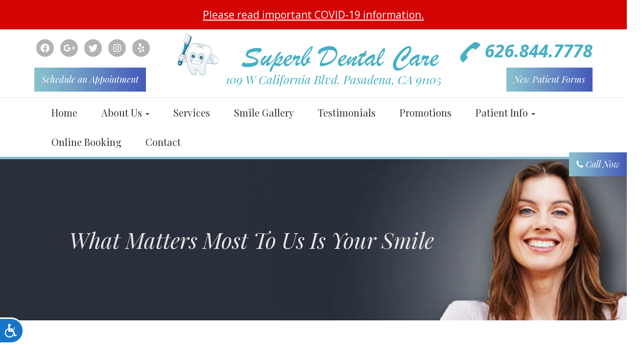

--- FILE ---
content_type: text/html; charset=UTF-8
request_url: https://mysuperbdentalcare.com/faq/
body_size: 12829
content:
<!DOCTYPE html>
<html lang="en-US">
    <head>
        
        		<meta charset="UTF-8">
        <meta http-equiv="X-UA-Compatible" content="IE=edge">
        <meta name="viewport" content="width=device-width, initial-scale=1">
                <link href='https://fonts.googleapis.com/css?family=Lato:400,300,700,400italic,700italic,300italic%7CCinzel:400,700%7CRaleway:400,700,300%7COpen+Sans:400,300,300italic,400italic,700,700italic%7CDancing+Script:400,700%7CFjalla+One%7CArvo:400,400italic,700,700italic%7CMargarine%7COswald:400,700,300%7CPT+Serif:400,400italic,700,700italic%7CMerriweather:400,300italic,300,400italic,700italic,700%7CUbuntu:400,300italic,300,400italic,700,700italic%7CLobster%7CPinyon+Script%7CHenny+Penny' rel='stylesheet' type='text/css'>
        <link rel="stylesheet" href="https://maxcdn.bootstrapcdn.com/bootstrap/3.3.5/css/bootstrap.min.css">
        <link href="https://maxcdn.bootstrapcdn.com/font-awesome/4.7.0/css/font-awesome.min.css" rel="stylesheet" integrity="sha384-wvfXpqpZZVQGK6TAh5PVlGOfQNHSoD2xbE+QkPxCAFlNEevoEH3Sl0sibVcOQVnN" crossorigin="anonymous">
        <!-- HTML5 shim and Respond.js for IE8 support of HTML5 elements and media queries -->
        <!-- WARNING: Respond.js doesn't work if you view the page via file:// -->
        <!--[if lt IE 9]>
            <link href="https://s16736.pcdn.co/wp-content/themes/legacy/framework/assets/css/bootstrap.min.css" rel="stylesheet">
            <script src="https://s16736.pcdn.co/wp-content/themes/legacy/framework/assets/js/bootstrap.min.js"></script>
            <script src="https://oss.maxcdn.com/html5shiv/3.7.2/html5shiv.min.js"></script>
            <script src="https://oss.maxcdn.com/respond/1.4.2/respond.min.js"></script>
        <![endif]-->
        <link rel="preconnect" href="https://fonts.gstatic.com" crossorigin /><meta name='robots' content='index, follow, max-image-preview:large, max-snippet:-1, max-video-preview:-1' />

	<!-- This site is optimized with the Yoast SEO plugin v26.8 - https://yoast.com/product/yoast-seo-wordpress/ -->
	<title>FAQ - Superb Dental Care</title>
	<meta name="description" content="FAQ - Your Premier Cosmetic Dentist in Pasadena, California. Call 626-844-7778 and schedule an appointment today!" />
	<link rel="canonical" href="https://mysuperbdentalcare.com/faq/" />
	<meta property="og:locale" content="en_US" />
	<meta property="og:type" content="article" />
	<meta property="og:title" content="FAQ - Superb Dental Care" />
	<meta property="og:description" content="FAQ - Your Premier Cosmetic Dentist in Pasadena, California. Call 626-844-7778 and schedule an appointment today!" />
	<meta property="og:url" content="https://mysuperbdentalcare.com/faq/" />
	<meta property="og:site_name" content="Superb Dental Care" />
	<meta property="article:publisher" content="https://www.facebook.com/superbdentalcare/" />
	<meta property="article:modified_time" content="2020-10-02T18:48:41+00:00" />
	<meta name="twitter:card" content="summary_large_image" />
	<meta name="twitter:site" content="@Superb_Dental" />
	<script type="application/ld+json" class="yoast-schema-graph">{"@context":"https://schema.org","@graph":[{"@type":"WebPage","@id":"https://mysuperbdentalcare.com/faq/","url":"https://mysuperbdentalcare.com/faq/","name":"FAQ - Superb Dental Care","isPartOf":{"@id":"https://mysuperbdentalcare.com/#website"},"datePublished":"2016-08-23T16:31:49+00:00","dateModified":"2020-10-02T18:48:41+00:00","description":"FAQ - Your Premier Cosmetic Dentist in Pasadena, California. Call 626-844-7778 and schedule an appointment today!","breadcrumb":{"@id":"https://mysuperbdentalcare.com/faq/#breadcrumb"},"inLanguage":"en-US","potentialAction":[{"@type":"ReadAction","target":["https://mysuperbdentalcare.com/faq/"]}]},{"@type":"BreadcrumbList","@id":"https://mysuperbdentalcare.com/faq/#breadcrumb","itemListElement":[{"@type":"ListItem","position":1,"name":"Home","item":"https://mysuperbdentalcare.com/"},{"@type":"ListItem","position":2,"name":"FAQ"}]},{"@type":"WebSite","@id":"https://mysuperbdentalcare.com/#website","url":"https://mysuperbdentalcare.com/","name":"Superb Dental Care","description":"Pasadena Dentist","publisher":{"@id":"https://mysuperbdentalcare.com/#organization"},"potentialAction":[{"@type":"SearchAction","target":{"@type":"EntryPoint","urlTemplate":"https://mysuperbdentalcare.com/?s={search_term_string}"},"query-input":{"@type":"PropertyValueSpecification","valueRequired":true,"valueName":"search_term_string"}}],"inLanguage":"en-US"},{"@type":"Organization","@id":"https://mysuperbdentalcare.com/#organization","name":"Superb Dental Care","url":"https://mysuperbdentalcare.com/","logo":{"@type":"ImageObject","inLanguage":"en-US","@id":"https://mysuperbdentalcare.com/#/schema/logo/image/","url":"https://s16736.pcdn.co/wp-content/uploads/sites/116/2021/02/logo.png.webp","contentUrl":"https://s16736.pcdn.co/wp-content/uploads/sites/116/2021/02/logo.png.webp","width":121,"height":125,"caption":"Superb Dental Care"},"image":{"@id":"https://mysuperbdentalcare.com/#/schema/logo/image/"},"sameAs":["https://www.facebook.com/superbdentalcare/","https://x.com/Superb_Dental"]}]}</script>
	<!-- / Yoast SEO plugin. -->


<link rel="alternate" type="application/rss+xml" title="Superb Dental Care &raquo; Feed" href="https://mysuperbdentalcare.com/feed/" />
<link rel="alternate" type="application/rss+xml" title="Superb Dental Care &raquo; Comments Feed" href="https://mysuperbdentalcare.com/comments/feed/" />
<script type="text/javascript">
/* <![CDATA[ */
window._wpemojiSettings = {"baseUrl":"https:\/\/s.w.org\/images\/core\/emoji\/16.0.1\/72x72\/","ext":".png","svgUrl":"https:\/\/s.w.org\/images\/core\/emoji\/16.0.1\/svg\/","svgExt":".svg","source":{"concatemoji":"https:\/\/s16736.pcdn.co\/wp-includes\/js\/wp-emoji-release.min.js"}};
/*! This file is auto-generated */
!function(s,n){var o,i,e;function c(e){try{var t={supportTests:e,timestamp:(new Date).valueOf()};sessionStorage.setItem(o,JSON.stringify(t))}catch(e){}}function p(e,t,n){e.clearRect(0,0,e.canvas.width,e.canvas.height),e.fillText(t,0,0);var t=new Uint32Array(e.getImageData(0,0,e.canvas.width,e.canvas.height).data),a=(e.clearRect(0,0,e.canvas.width,e.canvas.height),e.fillText(n,0,0),new Uint32Array(e.getImageData(0,0,e.canvas.width,e.canvas.height).data));return t.every(function(e,t){return e===a[t]})}function u(e,t){e.clearRect(0,0,e.canvas.width,e.canvas.height),e.fillText(t,0,0);for(var n=e.getImageData(16,16,1,1),a=0;a<n.data.length;a++)if(0!==n.data[a])return!1;return!0}function f(e,t,n,a){switch(t){case"flag":return n(e,"\ud83c\udff3\ufe0f\u200d\u26a7\ufe0f","\ud83c\udff3\ufe0f\u200b\u26a7\ufe0f")?!1:!n(e,"\ud83c\udde8\ud83c\uddf6","\ud83c\udde8\u200b\ud83c\uddf6")&&!n(e,"\ud83c\udff4\udb40\udc67\udb40\udc62\udb40\udc65\udb40\udc6e\udb40\udc67\udb40\udc7f","\ud83c\udff4\u200b\udb40\udc67\u200b\udb40\udc62\u200b\udb40\udc65\u200b\udb40\udc6e\u200b\udb40\udc67\u200b\udb40\udc7f");case"emoji":return!a(e,"\ud83e\udedf")}return!1}function g(e,t,n,a){var r="undefined"!=typeof WorkerGlobalScope&&self instanceof WorkerGlobalScope?new OffscreenCanvas(300,150):s.createElement("canvas"),o=r.getContext("2d",{willReadFrequently:!0}),i=(o.textBaseline="top",o.font="600 32px Arial",{});return e.forEach(function(e){i[e]=t(o,e,n,a)}),i}function t(e){var t=s.createElement("script");t.src=e,t.defer=!0,s.head.appendChild(t)}"undefined"!=typeof Promise&&(o="wpEmojiSettingsSupports",i=["flag","emoji"],n.supports={everything:!0,everythingExceptFlag:!0},e=new Promise(function(e){s.addEventListener("DOMContentLoaded",e,{once:!0})}),new Promise(function(t){var n=function(){try{var e=JSON.parse(sessionStorage.getItem(o));if("object"==typeof e&&"number"==typeof e.timestamp&&(new Date).valueOf()<e.timestamp+604800&&"object"==typeof e.supportTests)return e.supportTests}catch(e){}return null}();if(!n){if("undefined"!=typeof Worker&&"undefined"!=typeof OffscreenCanvas&&"undefined"!=typeof URL&&URL.createObjectURL&&"undefined"!=typeof Blob)try{var e="postMessage("+g.toString()+"("+[JSON.stringify(i),f.toString(),p.toString(),u.toString()].join(",")+"));",a=new Blob([e],{type:"text/javascript"}),r=new Worker(URL.createObjectURL(a),{name:"wpTestEmojiSupports"});return void(r.onmessage=function(e){c(n=e.data),r.terminate(),t(n)})}catch(e){}c(n=g(i,f,p,u))}t(n)}).then(function(e){for(var t in e)n.supports[t]=e[t],n.supports.everything=n.supports.everything&&n.supports[t],"flag"!==t&&(n.supports.everythingExceptFlag=n.supports.everythingExceptFlag&&n.supports[t]);n.supports.everythingExceptFlag=n.supports.everythingExceptFlag&&!n.supports.flag,n.DOMReady=!1,n.readyCallback=function(){n.DOMReady=!0}}).then(function(){return e}).then(function(){var e;n.supports.everything||(n.readyCallback(),(e=n.source||{}).concatemoji?t(e.concatemoji):e.wpemoji&&e.twemoji&&(t(e.twemoji),t(e.wpemoji)))}))}((window,document),window._wpemojiSettings);
/* ]]> */
</script>
<style id='wp-emoji-styles-inline-css' type='text/css'>

	img.wp-smiley, img.emoji {
		display: inline !important;
		border: none !important;
		box-shadow: none !important;
		height: 1em !important;
		width: 1em !important;
		margin: 0 0.07em !important;
		vertical-align: -0.1em !important;
		background: none !important;
		padding: 0 !important;
	}
</style>
<link rel='stylesheet' id='wp-block-library-css' href='https://s16736.pcdn.co/wp-includes/css/dist/block-library/style.min.css' type='text/css' media='all' />
<style id='classic-theme-styles-inline-css' type='text/css'>
/*! This file is auto-generated */
.wp-block-button__link{color:#fff;background-color:#32373c;border-radius:9999px;box-shadow:none;text-decoration:none;padding:calc(.667em + 2px) calc(1.333em + 2px);font-size:1.125em}.wp-block-file__button{background:#32373c;color:#fff;text-decoration:none}
</style>
<style id='global-styles-inline-css' type='text/css'>
:root{--wp--preset--aspect-ratio--square: 1;--wp--preset--aspect-ratio--4-3: 4/3;--wp--preset--aspect-ratio--3-4: 3/4;--wp--preset--aspect-ratio--3-2: 3/2;--wp--preset--aspect-ratio--2-3: 2/3;--wp--preset--aspect-ratio--16-9: 16/9;--wp--preset--aspect-ratio--9-16: 9/16;--wp--preset--color--black: #000000;--wp--preset--color--cyan-bluish-gray: #abb8c3;--wp--preset--color--white: #ffffff;--wp--preset--color--pale-pink: #f78da7;--wp--preset--color--vivid-red: #cf2e2e;--wp--preset--color--luminous-vivid-orange: #ff6900;--wp--preset--color--luminous-vivid-amber: #fcb900;--wp--preset--color--light-green-cyan: #7bdcb5;--wp--preset--color--vivid-green-cyan: #00d084;--wp--preset--color--pale-cyan-blue: #8ed1fc;--wp--preset--color--vivid-cyan-blue: #0693e3;--wp--preset--color--vivid-purple: #9b51e0;--wp--preset--gradient--vivid-cyan-blue-to-vivid-purple: linear-gradient(135deg,rgba(6,147,227,1) 0%,rgb(155,81,224) 100%);--wp--preset--gradient--light-green-cyan-to-vivid-green-cyan: linear-gradient(135deg,rgb(122,220,180) 0%,rgb(0,208,130) 100%);--wp--preset--gradient--luminous-vivid-amber-to-luminous-vivid-orange: linear-gradient(135deg,rgba(252,185,0,1) 0%,rgba(255,105,0,1) 100%);--wp--preset--gradient--luminous-vivid-orange-to-vivid-red: linear-gradient(135deg,rgba(255,105,0,1) 0%,rgb(207,46,46) 100%);--wp--preset--gradient--very-light-gray-to-cyan-bluish-gray: linear-gradient(135deg,rgb(238,238,238) 0%,rgb(169,184,195) 100%);--wp--preset--gradient--cool-to-warm-spectrum: linear-gradient(135deg,rgb(74,234,220) 0%,rgb(151,120,209) 20%,rgb(207,42,186) 40%,rgb(238,44,130) 60%,rgb(251,105,98) 80%,rgb(254,248,76) 100%);--wp--preset--gradient--blush-light-purple: linear-gradient(135deg,rgb(255,206,236) 0%,rgb(152,150,240) 100%);--wp--preset--gradient--blush-bordeaux: linear-gradient(135deg,rgb(254,205,165) 0%,rgb(254,45,45) 50%,rgb(107,0,62) 100%);--wp--preset--gradient--luminous-dusk: linear-gradient(135deg,rgb(255,203,112) 0%,rgb(199,81,192) 50%,rgb(65,88,208) 100%);--wp--preset--gradient--pale-ocean: linear-gradient(135deg,rgb(255,245,203) 0%,rgb(182,227,212) 50%,rgb(51,167,181) 100%);--wp--preset--gradient--electric-grass: linear-gradient(135deg,rgb(202,248,128) 0%,rgb(113,206,126) 100%);--wp--preset--gradient--midnight: linear-gradient(135deg,rgb(2,3,129) 0%,rgb(40,116,252) 100%);--wp--preset--font-size--small: 13px;--wp--preset--font-size--medium: 20px;--wp--preset--font-size--large: 36px;--wp--preset--font-size--x-large: 42px;--wp--preset--spacing--20: 0.44rem;--wp--preset--spacing--30: 0.67rem;--wp--preset--spacing--40: 1rem;--wp--preset--spacing--50: 1.5rem;--wp--preset--spacing--60: 2.25rem;--wp--preset--spacing--70: 3.38rem;--wp--preset--spacing--80: 5.06rem;--wp--preset--shadow--natural: 6px 6px 9px rgba(0, 0, 0, 0.2);--wp--preset--shadow--deep: 12px 12px 50px rgba(0, 0, 0, 0.4);--wp--preset--shadow--sharp: 6px 6px 0px rgba(0, 0, 0, 0.2);--wp--preset--shadow--outlined: 6px 6px 0px -3px rgba(255, 255, 255, 1), 6px 6px rgba(0, 0, 0, 1);--wp--preset--shadow--crisp: 6px 6px 0px rgba(0, 0, 0, 1);}:where(.is-layout-flex){gap: 0.5em;}:where(.is-layout-grid){gap: 0.5em;}body .is-layout-flex{display: flex;}.is-layout-flex{flex-wrap: wrap;align-items: center;}.is-layout-flex > :is(*, div){margin: 0;}body .is-layout-grid{display: grid;}.is-layout-grid > :is(*, div){margin: 0;}:where(.wp-block-columns.is-layout-flex){gap: 2em;}:where(.wp-block-columns.is-layout-grid){gap: 2em;}:where(.wp-block-post-template.is-layout-flex){gap: 1.25em;}:where(.wp-block-post-template.is-layout-grid){gap: 1.25em;}.has-black-color{color: var(--wp--preset--color--black) !important;}.has-cyan-bluish-gray-color{color: var(--wp--preset--color--cyan-bluish-gray) !important;}.has-white-color{color: var(--wp--preset--color--white) !important;}.has-pale-pink-color{color: var(--wp--preset--color--pale-pink) !important;}.has-vivid-red-color{color: var(--wp--preset--color--vivid-red) !important;}.has-luminous-vivid-orange-color{color: var(--wp--preset--color--luminous-vivid-orange) !important;}.has-luminous-vivid-amber-color{color: var(--wp--preset--color--luminous-vivid-amber) !important;}.has-light-green-cyan-color{color: var(--wp--preset--color--light-green-cyan) !important;}.has-vivid-green-cyan-color{color: var(--wp--preset--color--vivid-green-cyan) !important;}.has-pale-cyan-blue-color{color: var(--wp--preset--color--pale-cyan-blue) !important;}.has-vivid-cyan-blue-color{color: var(--wp--preset--color--vivid-cyan-blue) !important;}.has-vivid-purple-color{color: var(--wp--preset--color--vivid-purple) !important;}.has-black-background-color{background-color: var(--wp--preset--color--black) !important;}.has-cyan-bluish-gray-background-color{background-color: var(--wp--preset--color--cyan-bluish-gray) !important;}.has-white-background-color{background-color: var(--wp--preset--color--white) !important;}.has-pale-pink-background-color{background-color: var(--wp--preset--color--pale-pink) !important;}.has-vivid-red-background-color{background-color: var(--wp--preset--color--vivid-red) !important;}.has-luminous-vivid-orange-background-color{background-color: var(--wp--preset--color--luminous-vivid-orange) !important;}.has-luminous-vivid-amber-background-color{background-color: var(--wp--preset--color--luminous-vivid-amber) !important;}.has-light-green-cyan-background-color{background-color: var(--wp--preset--color--light-green-cyan) !important;}.has-vivid-green-cyan-background-color{background-color: var(--wp--preset--color--vivid-green-cyan) !important;}.has-pale-cyan-blue-background-color{background-color: var(--wp--preset--color--pale-cyan-blue) !important;}.has-vivid-cyan-blue-background-color{background-color: var(--wp--preset--color--vivid-cyan-blue) !important;}.has-vivid-purple-background-color{background-color: var(--wp--preset--color--vivid-purple) !important;}.has-black-border-color{border-color: var(--wp--preset--color--black) !important;}.has-cyan-bluish-gray-border-color{border-color: var(--wp--preset--color--cyan-bluish-gray) !important;}.has-white-border-color{border-color: var(--wp--preset--color--white) !important;}.has-pale-pink-border-color{border-color: var(--wp--preset--color--pale-pink) !important;}.has-vivid-red-border-color{border-color: var(--wp--preset--color--vivid-red) !important;}.has-luminous-vivid-orange-border-color{border-color: var(--wp--preset--color--luminous-vivid-orange) !important;}.has-luminous-vivid-amber-border-color{border-color: var(--wp--preset--color--luminous-vivid-amber) !important;}.has-light-green-cyan-border-color{border-color: var(--wp--preset--color--light-green-cyan) !important;}.has-vivid-green-cyan-border-color{border-color: var(--wp--preset--color--vivid-green-cyan) !important;}.has-pale-cyan-blue-border-color{border-color: var(--wp--preset--color--pale-cyan-blue) !important;}.has-vivid-cyan-blue-border-color{border-color: var(--wp--preset--color--vivid-cyan-blue) !important;}.has-vivid-purple-border-color{border-color: var(--wp--preset--color--vivid-purple) !important;}.has-vivid-cyan-blue-to-vivid-purple-gradient-background{background: var(--wp--preset--gradient--vivid-cyan-blue-to-vivid-purple) !important;}.has-light-green-cyan-to-vivid-green-cyan-gradient-background{background: var(--wp--preset--gradient--light-green-cyan-to-vivid-green-cyan) !important;}.has-luminous-vivid-amber-to-luminous-vivid-orange-gradient-background{background: var(--wp--preset--gradient--luminous-vivid-amber-to-luminous-vivid-orange) !important;}.has-luminous-vivid-orange-to-vivid-red-gradient-background{background: var(--wp--preset--gradient--luminous-vivid-orange-to-vivid-red) !important;}.has-very-light-gray-to-cyan-bluish-gray-gradient-background{background: var(--wp--preset--gradient--very-light-gray-to-cyan-bluish-gray) !important;}.has-cool-to-warm-spectrum-gradient-background{background: var(--wp--preset--gradient--cool-to-warm-spectrum) !important;}.has-blush-light-purple-gradient-background{background: var(--wp--preset--gradient--blush-light-purple) !important;}.has-blush-bordeaux-gradient-background{background: var(--wp--preset--gradient--blush-bordeaux) !important;}.has-luminous-dusk-gradient-background{background: var(--wp--preset--gradient--luminous-dusk) !important;}.has-pale-ocean-gradient-background{background: var(--wp--preset--gradient--pale-ocean) !important;}.has-electric-grass-gradient-background{background: var(--wp--preset--gradient--electric-grass) !important;}.has-midnight-gradient-background{background: var(--wp--preset--gradient--midnight) !important;}.has-small-font-size{font-size: var(--wp--preset--font-size--small) !important;}.has-medium-font-size{font-size: var(--wp--preset--font-size--medium) !important;}.has-large-font-size{font-size: var(--wp--preset--font-size--large) !important;}.has-x-large-font-size{font-size: var(--wp--preset--font-size--x-large) !important;}
:where(.wp-block-post-template.is-layout-flex){gap: 1.25em;}:where(.wp-block-post-template.is-layout-grid){gap: 1.25em;}
:where(.wp-block-columns.is-layout-flex){gap: 2em;}:where(.wp-block-columns.is-layout-grid){gap: 2em;}
:root :where(.wp-block-pullquote){font-size: 1.5em;line-height: 1.6;}
</style>
<link rel='stylesheet' id='origin-core-css' href='https://s16736.pcdn.co/wp-content/mu-plugins/origin-core/public/css/origin-core-public.css?ver=1.3.3' type='text/css' media='all' />
<link rel='stylesheet' id='blog-reset-css' href='https://s16736.pcdn.co/wp-content/themes/legacy/framework/assets/css/blog-reset.css' type='text/css' media='all' />
<link rel='stylesheet' id='style-css' href='https://s16736.pcdn.co/wp-content/themes/aaa-reynaldobarbon/style.css?ver=1.0.1743731550' type='text/css' media='all' />
<link rel='stylesheet' id='divi-builder-style-css' href='https://s16736.pcdn.co/wp-content/plugins/divi-builder/css/style-static.min.css?ver=4.27.5' type='text/css' media='all' />
<script type="text/javascript" src="https://s16736.pcdn.co/wp-includes/js/jquery/jquery.min.js?ver=3.7.1" id="jquery-core-js"></script>
<script type="text/javascript" src="https://s16736.pcdn.co/wp-includes/js/jquery/jquery-migrate.min.js?ver=3.4.1" id="jquery-migrate-js"></script>
<link rel="https://api.w.org/" href="https://mysuperbdentalcare.com/wp-json/" /><link rel="alternate" title="JSON" type="application/json" href="https://mysuperbdentalcare.com/wp-json/wp/v2/pages/265" /><link rel="EditURI" type="application/rsd+xml" title="RSD" href="https://mysuperbdentalcare.com/xmlrpc.php?rsd" />

<link rel='shortlink' href='https://mysuperbdentalcare.com/?p=265' />
<link rel="alternate" title="oEmbed (JSON)" type="application/json+oembed" href="https://mysuperbdentalcare.com/wp-json/oembed/1.0/embed?url=https%3A%2F%2Fmysuperbdentalcare.com%2Ffaq%2F" />
<link rel="alternate" title="oEmbed (XML)" type="text/xml+oembed" href="https://mysuperbdentalcare.com/wp-json/oembed/1.0/embed?url=https%3A%2F%2Fmysuperbdentalcare.com%2Ffaq%2F&#038;format=xml" />
<!-- Google tag (gtag.js) -->
<script async src="https://www.googletagmanager.com/gtag/js?id=G-3T6B1DG3BH"></script>
<script>
  window.dataLayer = window.dataLayer || [];
  function gtag(){dataLayer.push(arguments);}
  gtag('js', new Date());

  gtag('config', 'G-3T6B1DG3BH');
</script>

<!-- Accessibility Code for "mysuperbdentalcare.com" -->
<script>
window.interdeal = {
    "sitekey": "76497fffe178a6c78dd665343d6e46d1",
    "Position": "left",
    "Menulang": "EN",
    "domains": {
        "js": "https://cdn.equalweb.com/",
        "acc": "https://access.equalweb.com/"
    },
    "btnStyle": {
        "vPosition": [
            "90%",
            null
        ],
        "scale": [
            "0.6",
            null
        ],
        "color": {
            "main": "#1876c9",
            "second": "#ffffff"
        },
        "icon": {
            "type": 13,
            "shape": "semicircle"
        }
    }
};
(function(doc, head, body){
    var coreCall             = doc.createElement('script');
    coreCall.src             = interdeal.domains.js + 'core/4.6.1/accessibility.js';
    coreCall.defer           = true;
    coreCall.integrity       = 'sha512-aAp5m6pQO8f6HIIF3V/7pXeoo9/VWZTij6e6vH0KoI8PJCEN4EVKvslxF8elAIMTd1znMDg0qwrelAJfDOu6KA==';
    coreCall.crossOrigin     = 'anonymous';
    coreCall.setAttribute('data-cfasync', true );
    body? body.appendChild(coreCall) : head.appendChild(coreCall);
})(document, document.head, document.body);
</script>	<!-- Google Analytics -->
	<script type="text/javascript">(function(i,s,o,g,r,a,m){i['GoogleAnalyticsObject']=r;i[r]=i[r]||function(){(i[r].q=i[r].q||[]).push(arguments)},i[r].l=1*new Date();a=s.createElement(o),m=s.getElementsByTagName(o)[0];a.async=1;a.src=g;m.parentNode.insertBefore(a,m)})(window,document,'script','//www.google-analytics.com/analytics.js','ga');ga('create', 'UA-85040848-1', 'auto');ga('send', 'pageview');</script>
	    <script type="text/javascript">
        const surgeXPAuthor = {
            project: 'Surge XP',
            author: 'Rodrigo Leon',
            url: 'github.com/Rodrigoleon',
            company: 'O360',
            message: function() {
                console.log(`${this.project} Developed by ${this.author} - ${this.url} - ${this.company}`);
            }
        };
    </script>
    <style type="text/css">.recentcomments a{display:inline !important;padding:0 !important;margin:0 !important;}</style>                <style>
/*========================================================================
							Main Nav Style           
========================================================================*/
.navbar {
	border:0;
	margin:0;
	border-radius:0;
	padding:0;
	background: #fff;
	border-top:1px solid #e8e8e8; 
	border-bottom:5px solid #85bbcc;
}
#footer-bottom ul {padding:0 0 20px; margin:0 auto; text-align:center; max-width:845px; width:100%;  border-bottom:1px solid #82b2cb; }
#footer-bottom ul li {display:inline-block; list-style:none; margin:0 15px; }
#footer-bottom ul li a {font-size:18px; color:#fff;	font-family: 'Playfair Display', serif; }
/*========================================================================
							Menu Level One           
========================================================================*/

 .navbar li {
	font-family: 'Playfair Display', serif;
}

/* Main Menu Item */
.navbar .navbar-nav > li > a{
    padding:20px;
    margin-right: 25px;
    font-size: 20px;
    color:#343333;
	position:relative; 
	 transition:all 0.6s ease 0s; 
}
.navbar .navbar-nav > li > a:after{background:rgba(0, 0, 0, 0) linear-gradient(to right, #88c2cd 0%, #83b7cc 12%, #7fb3c9 16%, #7fb3cb 17%, #77a8c8 26%, #78a6c8 29%, #668ec2 50%, #6084c2 60%, #5a7bbe 67%, #5879c0 70%, #5370bc 77%, #526dbe 81%, #4b65ba 88%, #4b65bc 90%, #4b63b9 90%, #4a62bc 91%, #4961b9 93%, #445bb9 100%) repeat scroll 0 0; position:absolute; content:""; height:5px; width:100%; bottom:-5px; left:0; opacity:0;  transition:all 0.6s ease 0s; }
.navbar .navbar-nav > li > a:hover:after, .navbar .navbar-nav > li > a:focus:after, .navbar .navbar-nav > .active > a:focus:after, .navbar .navbar-nav > .active > a:hover:focus:after, .navbar .navbar-nav > .active > a:focus:after, .navbar .navbar-nav > .open > a:after, .navbar .navbar-nav > .open > a:hover:after, .navbar .navbar-nav > .open > a:focus:after, .navbar .navbar-nav > .active > a:after {opacity:1;  transition:all 0.6s ease 0s; }
/* Main Menu Item Hover, Active, Focus, Open */
.navbar .navbar-nav > li > a:hover,
.navbar .navbar-nav > li > a:focus,
.navbar .navbar-nav > .active > a,
.navbar .navbar-nav > .active > a:hover,
.navbar .navbar-nav > .active > a:focus,
.navbar .navbar-nav > .open > a,
.navbar .navbar-nav > .open > a:hover,
.navbar .navbar-nav > .open > a:focus {
	color:#fff;
	background:#85bbcc;
	 transition:all 0.6s ease 0s; 
}

/*========================================================================
							Menu Level Two (Dropdown)           
========================================================================*/

/* Dropdown Menu Wrap */
.dropdown-menu{
	padding: 0;
}

/* Dropdown Menu Item */
.dropdown-menu>li>a{
	padding: 12px;
}

/* Dropdown Menu Item Hover, Active, Focus */
.dropdown-menu>li>a:hover,
.dropdown-menu>li>a:focus,
.dropdown-menu>.active>a,
.dropdown-menu>.active>a:hover,
.dropdown-menu>.active>a:focus{
	color:#fff;
	background:#85BBCC;
}


/*========================================================================
							Mobile Menu           
========================================================================*/

/* Mobile Menu Toggle Button Border */
.navbar-toggle {
  background: #5d7ec1;
  border-radius: 0;
  float: none;
  height: 45px;
  margin: 0;
  padding: 10px 15px;
  width: 100%;
}
.navbar-toggle:after {
  font-family:"Playfair Display",serif; 
  letter-spacing:1px; 
  color: #ffffff;
  content: "Menu";
  font-size: 20px;
  left: 17px;
  position: absolute;
  top: 8px;
}
/* Mobile Menu Toggle Bar BG*/
.navbar .navbar-toggle:hover,
.navbar .navbar-toggle:focus {
	background:;
}

/* Mobile Menu Toggle Button Icons (Hamburger Menu) */
.navbar .navbar-toggle .icon-bar {
  background-color: #ffffff;
  clear: both;
  float: right;
  width: 32px;
}

/* Mobile Menu Toggle Button Icons (Hamburger Menu) Hover */
.navbar .navbar-toggle:hover .icon-bar,
.navbar .navbar-toggle:focus .icon-bar{
	background-color:;
}

/* Mobile Dropdown Menu Box Border */
.navbar .navbar-collapse {
  border-color:;
}

/*========================================================================
						Bootstrap 3 Media Queries       
========================================================================*/

/*==========  Mobile First Method  ==========*/

/* Custom, iPhone Retina */ 
@media only screen and (min-width : 320px) {
    
}

/* Extra Small Devices, Phones */ 
@media only screen and (min-width : 480px) {

}

/* Small Devices, Tablets */ /* Mostly used. Size of iPad Mini non-retina and iPhone 6 Plus */
@media only screen and (min-width : 768px) {

}

/* Medium Devices, Desktops */
@media only screen and (min-width : 992px) {

}

/* Large Devices, Wide Screens */
@media only screen and (min-width : 1200px) {

}

/*==========  Non-Mobile First Method  ==========*/

/* Large Devices, Wide Screens */
@media only screen and (max-width : 1199px) {
.navbar .navbar-nav > li > a {font-size:21px; padding: 18px; }

}

/* Medium Devices, Desktops */
@media only screen and (max-width : 991px) {
.navbar .navbar-nav > li > a { font-size: 16px;  padding: 15px; }	

}

/* Small Devices, Tablets */
@media only screen and (max-width : 767px) {
.navbar-nav .open .dropdown-menu .dropdown-header, .navbar-nav .open .dropdown-menu > li > a { padding: 14px 15px 14px 35px;  font-size: 16px; }
}

/* Extra Small Devices, Phones */ 
@media only screen and (max-width : 480px) {

}

/* Custom, iPhone Retina */ 
@media only screen and (max-width : 320px) {
    
}
</style>        
    </head>
    <body class="wp-singular page-template-default page page-id-265 wp-theme-legacy wp-child-theme-aaa-reynaldobarbon et_divi_builder et-pb-theme-aaa-reynaldobarbon et-db">
<!-- Start Customizing -->
<!-- Headerbar -->
<div class="red-banner">
    <a href="/covid-19-important-information/">Please read important COVID-19 information. </a>
    </div>
    
    
    <div id="headerbar">
        <header class="container">
            <div class="row">
                <div class="col-sm-3 col-md-3 mobile-center">
                    <!-- Social -->
<div class="social">

            <a href="https://www.facebook.com/superbdentalcare/" target="_blank"><i class="fa fa-facebook fa-lg"></i></a>
    
            <a href="https://goo.gl/maps/Jx17VRGaBTJsASLs8" target="_blank"><i class="fa fa-google-plus fa-lg"></i></a>
    
            <a href="https://twitter.com/Superb_Dental" target="_blank"><i class="fa fa-twitter fa-lg"></i></a>
    
    
    
             <a href="https://www.instagram.com/superb_dental_care/" target="_blank"><i class="fa fa-instagram fa-lg"></i></a>
    
    
    
            <a href="https://www.yelp.com/biz/superb-dental-care-pasadena" target="_blank"><i class="fa fa-yelp fa-lg"></i></a>
    
</div>                    <!-- Action -->
<a class="action" href="/contact/">Schedule an Appointment</a>                </div>
                
                <div class="col-sm-6 col-md-6 mobile-center">
                    <a href="https://mysuperbdentalcare.com">
                    <!-- Logo -->
<img class="logo img-responsive" src="https://s16736.pcdn.co/wp-content/themes/aaa-reynaldobarbon/mods/images/specialty/logo.png.webp" alt="logo">                    <!-- Name -->
<span class="name">Superb Dental Care</span>                    </a>
                    <!-- Address -->
<span class="address"><span class="ba-address">109 W California Blvd.</span> <span class="ba-city">Pasadena,</span> <span class="ba-state">CA</span> <span class="ba-zip">91105</span></span>                </div>
    
                <div class="col-sm-3 col-md-3 text-right">
                    <a href="tel:6268447778"><span class="phone">626.844.7778</span></a><br>
                    <a class="action form" href="https://forms.mydentistlink.com/717d7a51-e60d-4a54-8bbe-4c393b78a81c" target="_blank">New Patient Forms</a>
                    <a class="action form sticky-action" href="tel:6268447778"> <i class="fa fa-phone" aria-hidden="true"></i> Call Now</a>
                </div>
    
            </div>
        </header>
    </div><!-- Menu -->
<div id="navbar">
	<nav class="navbar">
		<div class="container">
			<!-- Mobile Menu (Output Start)-->
			<div class="navbar-header">
				<button type="button" class="navbar-toggle" data-toggle="collapse" data-target="#optizign-navbar-collapse">
					<span class="sr-only">Toggle navigation</span>
					<span class="icon-bar"></span>
					<span class="icon-bar"></span>
					<span class="icon-bar"></span>
				</button>
			</div>
			    <!-- Main Menu -->
			    <div id="optizign-navbar-collapse" class="collapse navbar-collapse"><ul id="menu-main-menu" class="nav navbar-nav"><li id="menu-item-49" class="menu-item menu-item-type-post_type menu-item-object-page menu-item-home menu-item-49"><a href="https://mysuperbdentalcare.com/">Home</a></li>
<li id="menu-item-254" class="menu-item menu-item-type-custom menu-item-object-custom menu-item-has-children menu-item-254 dropdown"><a href="#" data-toggle="dropdown" class="dropdown-toggle">About Us <span class="caret"></span></a>
<ul class=" dropdown-menu">
	<li id="menu-item-44" class="menu-item menu-item-type-post_type menu-item-object-page menu-item-44"><a href="https://mysuperbdentalcare.com/office/">Our Office</a></li>
	<li id="menu-item-435" class="menu-item menu-item-type-post_type menu-item-object-post menu-item-435"><a href="https://mysuperbdentalcare.com/our-technology/">Our Technology</a></li>
	<li id="menu-item-475" class="menu-item menu-item-type-taxonomy menu-item-object-category menu-item-475"><a href="https://mysuperbdentalcare.com/category/blog/">Blog</a></li>
</ul>
</li>
<li id="menu-item-82" class="menu-item menu-item-type-taxonomy menu-item-object-category menu-item-82"><a href="https://mysuperbdentalcare.com/category/services/">Services</a></li>
<li id="menu-item-183" class="menu-item menu-item-type-post_type menu-item-object-post menu-item-183"><a href="https://mysuperbdentalcare.com/smile-gallery/">Smile Gallery</a></li>
<li id="menu-item-301" class="menu-item menu-item-type-post_type menu-item-object-page menu-item-301"><a href="https://mysuperbdentalcare.com/testimonials/">Testimonials</a></li>
<li id="menu-item-46" class="menu-item menu-item-type-post_type menu-item-object-page menu-item-46"><a href="https://mysuperbdentalcare.com/promotions/">Promotions</a></li>
<li id="menu-item-1044" class="menu-item menu-item-type-custom menu-item-object-custom current-menu-ancestor current-menu-parent menu-item-has-children menu-item-1044 dropdown"><a href="#" data-toggle="dropdown" class="dropdown-toggle">Patient Info <span class="caret"></span></a>
<ul class=" dropdown-menu">
	<li id="menu-item-83" class="menu-item menu-item-type-taxonomy menu-item-object-category menu-item-83"><a href="https://mysuperbdentalcare.com/category/articles/">Articles</a></li>
	<li id="menu-item-267" class="menu-item menu-item-type-post_type menu-item-object-page current-menu-item page_item page-item-265 current_page_item menu-item-267 active"><a href="https://mysuperbdentalcare.com/faq/">FAQ</a></li>
</ul>
</li>
<li id="menu-item-1148" class="menu-item menu-item-type-custom menu-item-object-custom menu-item-1148"><a target="_blank" href="https://drbarbon.mydentistlink.com">Online Booking</a></li>
<li id="menu-item-47" class="menu-item menu-item-type-post_type menu-item-object-page menu-item-47"><a href="https://mysuperbdentalcare.com/contact/">Contact</a></li>
</ul></div>		</div>
	</nav>
</div><!-- Hero Home/Inner -->
		<!-- Header for content inner-hero -->
<div id="hero">
	<div class="inner-hero hidden-xs hidden-sm">
		<h2 class="hero-text">What Matters Most To Us Is Your Smile</h2>
	</div>
   </div><!-- Hero Home/Inner --><!-- Content Area -->
<div id="main-content">
    <div class="container">
        <div class="row">
            <main class="col-md-12 clearfix">
                
<!-- Content -->
<div id="content" class="system-output">
	
		
		
			<!-- Single.php and Page.php -->
<article id="post-265" class="post-single post-265 page type-page status-publish hentry">

    <header class="entry-header">
    	<!-- The Post Title -->
		<h1 class="entry-title">FAQ</h1>		<!--Entry Meta for Posts Only-->
			</header><!-- .entry-header -->
	
		
	<!-- Init The Content -->
	<div class="entry-content clearfix">
		<div id="et-boc" class="et-boc">
			<div id="et_builder_outer_content" class="et_builder_outer_content">
		<div class="et-l et-l--post">
			<div class="et_builder_inner_content et_pb_gutters3"><div class="et_pb_section et_pb_section_0 et_section_regular et_section_transparent" >
				
				
				
				
				
				
				<div class="et_pb_row et_pb_row_0">
				<div class="et_pb_column et_pb_column_4_4 et_pb_column_0  et_pb_css_mix_blend_mode_passthrough et-last-child">
				
				
				
				
				<div class="et_pb_module et_pb_accordion et_pb_accordion_0">
				
				
				
				
				<div class="et_pb_toggle et_pb_module et_pb_accordion_item et_pb_accordion_item_0  et_pb_toggle_open">
				
				
				
				
				<h5 class="et_pb_toggle_title">Which type of toothbrush should I use?</h5>
				<div class="et_pb_toggle_content clearfix"><p>The brand of the toothbrush is not as critical as the type of bristle and the size of the head. A soft toothbrush with a small head is recommended because medium and hard brushes tend to cause irritation and contribute to recession of the gums, and a small head allows you to get around each tooth more completely and is less likely to injure your gums. It’s unnecessary to “scrub” the teeth as long as you are brushing at least twice a day and visiting your dentist at least twice a year for cleanings.</p></div>
			</div><div class="et_pb_toggle et_pb_module et_pb_accordion_item et_pb_accordion_item_1  et_pb_toggle_close">
				
				
				
				
				<h5 class="et_pb_toggle_title">Is one toothpaste better than others?</h5>
				<div class="et_pb_toggle_content clearfix"><p>Generally, no. However, it’s advisable to use a fluoride containing toothpaste to decrease the incidence of dental decay. We recommend our patients use what tastes good to them as long as it contains fluoride.</p></div>
			</div><div class="et_pb_toggle et_pb_module et_pb_accordion_item et_pb_accordion_item_2  et_pb_toggle_close">
				
				
				
				
				<h5 class="et_pb_toggle_title">How often should I floss?</h5>
				<div class="et_pb_toggle_content clearfix"><p><span>Flossing of the teeth once per day helps to prevent cavities from forming between the teeth where your toothbrush can’t reach. Flossing also helps to keep your gums healthy.</span></p></div>
			</div><div class="et_pb_toggle et_pb_module et_pb_accordion_item et_pb_accordion_item_3  et_pb_toggle_close">
				
				
				
				
				<h5 class="et_pb_toggle_title">What’s the difference between a “crown” and a “cap”?</h5>
				<div class="et_pb_toggle_content clearfix"><p><span>These are restorations to repair a severely broken tooth by covering all or most of the tooth after removing old fillings, fractured tooth structure, and all decay. The restoration material is made of gold, porcelain, composites, or even stainless steel. Dentists refer to all of these restorations as “crowns”. However, patients often refer to the tooth-colored ones as “caps” and the gold or stainless steel ones as “crowns”.</span></p></div>
			</div><div class="et_pb_toggle et_pb_module et_pb_accordion_item et_pb_accordion_item_4  et_pb_toggle_close">
				
				
				
				
				<h5 class="et_pb_toggle_title">What’s the difference between a “bridge” and a “partial denture”?</h5>
				<div class="et_pb_toggle_content clearfix"><p><span>Both bridges and partial dentures replace missing teeth. A bridge is permanently attached to abutment teeth or, in some cases, implants. A partial denture is attached by clasps to the teeth and is easily removed by the patient. Patients are usually more satisfied with bridges than with partial dentures.</span></p></div>
			</div><div class="et_pb_toggle et_pb_module et_pb_accordion_item et_pb_accordion_item_5  et_pb_toggle_close">
				
				
				
				
				<h5 class="et_pb_toggle_title">What about “silver” fillings versus “white” fillings?</h5>
				<div class="et_pb_toggle_content clearfix"><p><span>Although the U.S. Public Health Service issued a report in 1993 stating there is no health reason not to use amalgam (silver fillings), more patients today are requesting “white” or tooth-colored composite fillings. We also prefer tooth-colored fillings because they “bond” to the tooth structure and therefore help strengthen a tooth weakened by decay. While fillings are also usually less sensitive to temperature, and they also look better. However, “white” fillings cannot be used in every situation, and if a tooth is very badly broken-down, a crown will usually be necessary and provide better overall satisfaction for the patient.</span></p></div>
			</div><div class="et_pb_toggle et_pb_module et_pb_accordion_item et_pb_accordion_item_6  et_pb_toggle_close">
				
				
				
				
				<h5 class="et_pb_toggle_title">Do I need to have a root canal just because I have to have a crown?</h5>
				<div class="et_pb_toggle_content clearfix"><p><span>No. While most teeth which have had root canal treatments do need crowns to strengthen the teeth and to return the teeth to normal form and function, not every tooth needing a crown also needs to have a root canal.</span></p></div>
			</div>
			</div>
			</div>
				
				
				
				
			</div>
				
				
			</div>		</div>
	</div>
	
			</div>
		</div>
			</div>

	<footer class="entry-footer">

		<!-- Entry Meta for Posts Only -->
		<div class="entry-meta entry-meta-bottom"></div>
		<!-- Init Post Pages. -->
		
	</footer>
	
</article>


		
		<!-- Getting the post pagination for Posts. Shows In Post Roll/Archive only. -->
		
		<!-- Getting the Comments Template for Blogs Singles only. -->
		
	
	
</div>                
                            
            </main>
                    </div>
    </div>
</div>
<!-- Footer -->

<!-- Testimonials -->
<div id="testimonials">
                   <div class="col-sm-6 col-md-3">
				<!-- Testimonial One -->
<div class="testimonial-output testimonial-1">
	<img src="https://s16736.pcdn.co/wp-content/themes/aaa-reynaldobarbon/mods/images/specialty/testi-1.jpg.webp" alt="testi-1">
	<span class="testimonial-text">"Dr. Barbon and staff continues to show excellent professionalism and comfort to any type of procedures needed."</span>
</div>            </div>
            <div class="col-sm-6 col-md-3">
				<!-- Testimonial Two -->
<div class="testimonial-output testimonial-2">
	<img src="https://s16736.pcdn.co/wp-content/themes/aaa-reynaldobarbon/mods/images/specialty/testi-2.jpg.webp" alt="testi-2">
	<span class="testimonial-text">"Dr. Barbon’s office is new and fresh. He has modern equipments and you can even watch a movie while getting your teeth worked on."</span>
</div>            </div>
            <div class="col-sm-6 col-md-3">
				<!-- Testimonial One -->
<div class="testimonial-output testimonial-3">
	<img src="https://s16736.pcdn.co/wp-content/themes/aaa-reynaldobarbon/mods/images/specialty/testi-3.jpg.webp" alt="testi-3">
	<span class="testimonial-text">"The receptionist and the rest of the staff are really friendly and personable. I brought a book with me just in case I have to wait, but they called me in right away. I did not have to wait!"</span>
</div>            </div>
            <div class="col-sm-6 col-md-3">
				<!-- Testimonial Four -->
<div class="testimonial-output testimonial-4">
	<img src="https://s16736.pcdn.co/wp-content/themes/aaa-reynaldobarbon/mods/images/specialty/testi-4.jpg.webp" alt="testi-4">
	<span class="testimonial-text">"He did my root canal and crown the same day and stayed late on Saturday also Connie the front desk manager is very nice and friendly!!!!!"</span>
</div>            </div>
</div>

<!-- Footer Top-->
<div id="footer-top" class="hidden-sm text-center">
	<div class="container">
		<!-- FOOTER Logos -->
<div class="add-logos">
<a href="http://ada.org" target="_blank"><img src="https://s16736.pcdn.co/wp-content/themes/aaa-reynaldobarbon/mods/images/specialty/logo-1.png.webp" alt="ADA"><span></span></a>
<a href="https://www.lviglobal.com/" target="_blank">    <img src="https://s16736.pcdn.co/wp-content/themes/aaa-reynaldobarbon/mods/images/specialty/logo-2.png.webp" alt="CDC"><span></span></a>
<a href="https://www.agd.org/" target="_blank">    <img src="https://s16736.pcdn.co/wp-content/themes/aaa-reynaldobarbon/mods/images/specialty/logo-3.png.webp" alt="AOGD"><span></span></a>
<br>
<a href="http://www.cda.org/" target="_blank">	<img src="https://s16736.pcdn.co/wp-content/themes/aaa-reynaldobarbon/mods/images/specialty/logo-4.png.webp" alt="CDA" target="_blank"><span></span></a>
<a href="http://www.aaid.com/index.html" target="_blank">    <img src="https://s16736.pcdn.co/wp-content/themes/aaa-reynaldobarbon/mods/images/specialty/logo-5.png.webp" alt="AAID" target="_blank"><span></span></a>
<a href="https://www.laserdentistry.org/" target="_blank">    <img src="https://s16736.pcdn.co/wp-content/themes/aaa-reynaldobarbon/mods/images/specialty/logo-6.png.webp" alt="ALD" target="_blank" width="350"><span></span></a>
</div>	</div>
</div>
<!-- Footer Main -->
<div id="footer-main">
<div onclick="style.pointerEvents='none'" class="overlay"></div>
<iframe src="https://www.google.com/maps/embed?pb=!1m14!1m8!1m3!1d6604.797201062688!2d-118.15203700000002!3d34.136143!3m2!1i1024!2i768!4f13.1!3m3!1m2!1s0x0%3A0xf2b833f272cac8de!2sSUPERB%20DENTAL%20CARE!5e0!3m2!1sen!2sus!4v1601665290151!5m2!1sen!2sus" width="100%" height="450" frameborder="0" style="border:0;" allowfullscreen="" aria-hidden="false" tabindex="0"></iframe>

</div><!-- Footer Bottom -->
<div id="footer-bottom">
<div class="container">
<div class="row">
<p><a href="tel:6268447778"><!-- Phone -->
<span class="phone">626.844.7778</span></a>

<a href="mailto:sdc@mysuperbdentalcare.com"><!-- Email -->
<span class="email">sdc@mysuperbdentalcare.com</span></a></p>
<!-- Address -->
<span class="address"><span class="ba-address">109 W California Blvd.</span> <span class="ba-city">Pasadena,</span> <span class="ba-state">CA</span> <span class="ba-zip">91105</span></span><!-- Social -->
<div class="social">

            <a href="https://www.facebook.com/superbdentalcare/" target="_blank"><i class="fa fa-facebook fa-lg"></i></a>
    
            <a href="https://goo.gl/maps/Jx17VRGaBTJsASLs8" target="_blank"><i class="fa fa-google-plus fa-lg"></i></a>
    
            <a href="https://twitter.com/Superb_Dental" target="_blank"><i class="fa fa-twitter fa-lg"></i></a>
    
    
    
             <a href="https://www.instagram.com/superb_dental_care/" target="_blank"><i class="fa fa-instagram fa-lg"></i></a>
    
    
    
            <a href="https://www.yelp.com/biz/superb-dental-care-pasadena" target="_blank"><i class="fa fa-yelp fa-lg"></i></a>
    
</div>
<div class="copyright" style="
    text-align: center;
    color: #fff;
    font-size: 14px;
    padding-top: 12px;
">
    Designed by <a href="https://o360.com/" target="_blank" style="
    color: #fff;
">O360®</a></div>
</div>
</div>
</div><!-- Stop Customizing -->
		<!--Bootsrap JS CDN Calls Bootstrap's JS components-->
		<script src="https://maxcdn.bootstrapcdn.com/bootstrap/3.3.7/js/bootstrap.min.js" integrity="sha384-Tc5IQib027qvyjSMfHjOMaLkfuWVxZxUPnCJA7l2mCWNIpG9mGCD8wGNIcPD7Txa" crossorigin="anonymous"></script>
		<!--Custom Scrips (Maps, Translations, etc. Enqueue JS in the function file.)-->
				<script type="speculationrules">
{"prefetch":[{"source":"document","where":{"and":[{"href_matches":"\/*"},{"not":{"href_matches":["\/wp-*.php","\/wp-admin\/*","\/wp-content\/uploads\/sites\/116\/*","\/wp-content\/*","\/wp-content\/plugins\/*","\/wp-content\/themes\/aaa-reynaldobarbon\/*","\/wp-content\/themes\/legacy\/*","\/*\\?(.+)"]}},{"not":{"selector_matches":"a[rel~=\"nofollow\"]"}},{"not":{"selector_matches":".no-prefetch, .no-prefetch a"}}]},"eagerness":"conservative"}]}
</script>
<div class="origin-core-legal">
			
			<span class="origin-color-legal-text">Copyright &copy; 2026 <a target="_blank" href="https://o360.com">Optimized360 LLC</a> | All Rights Reserved  |  <a href="https://mysuperbdentalcare.com/privacy-policy">Privacy Policy</a> |  <a href="https://mysuperbdentalcare.com/terms-of-use">Terms of Use</a>  |  <a href="https://mysuperbdentalcare.com/disclaimer">Disclaimer</a> | <a href="https://mysuperbdentalcare.com/accessibility-statement">Web Accessibility Statement</a></span>
			
			</div><script type="text/javascript" src="https://s16736.pcdn.co/wp-content/themes/legacy/framework/assets/js/global.js?ver=1.0.1743731550" id="globaljs-js"></script>
<script type="text/javascript" id="divi-builder-custom-script-js-extra">
/* <![CDATA[ */
var et_builder_utils_params = {"condition":{"diviTheme":false,"extraTheme":false},"scrollLocations":["app","top"],"builderScrollLocations":{"desktop":"app","tablet":"app","phone":"app"},"onloadScrollLocation":"app","builderType":"fe"};
var et_frontend_scripts = {"builderCssContainerPrefix":"#et-boc","builderCssLayoutPrefix":"#et-boc .et-l"};
var et_pb_custom = {"ajaxurl":"https:\/\/mysuperbdentalcare.com\/wp-admin\/admin-ajax.php","images_uri":"https:\/\/mysuperbdentalcare.com\/wp-content\/themes\/legacy\/images","builder_images_uri":"https:\/\/mysuperbdentalcare.com\/wp-content\/plugins\/divi-builder\/includes\/builder\/images","et_frontend_nonce":"dc42937ff0","subscription_failed":"Please, check the fields below to make sure you entered the correct information.","et_ab_log_nonce":"7c4dd4af72","fill_message":"Please, fill in the following fields:","contact_error_message":"Please, fix the following errors:","invalid":"Invalid email","captcha":"Captcha","prev":"Prev","previous":"Previous","next":"Next","wrong_captcha":"You entered the wrong number in captcha.","wrong_checkbox":"Checkbox","ignore_waypoints":"no","is_divi_theme_used":"","widget_search_selector":".widget_search","ab_tests":[],"is_ab_testing_active":"","page_id":"265","unique_test_id":"","ab_bounce_rate":"5","is_cache_plugin_active":"no","is_shortcode_tracking":"","tinymce_uri":"https:\/\/mysuperbdentalcare.com\/wp-content\/plugins\/divi-builder\/includes\/builder\/frontend-builder\/assets\/vendors","accent_color":"#7EBEC5","waypoints_options":[]};
var et_pb_box_shadow_elements = [];
/* ]]> */
</script>
<script type="text/javascript" src="https://s16736.pcdn.co/wp-content/plugins/divi-builder/js/scripts.min.js?ver=4.27.5" id="divi-builder-custom-script-js"></script>
<script type="text/javascript" src="https://s16736.pcdn.co/wp-content/plugins/divi-builder/core/admin/js/common.js?ver=4.27.5" id="et-core-common-js"></script>
<style id="et-builder-module-design-265-cached-inline-styles">.et-db #et-boc .et-l .et_pb_accordion_0.et_pb_accordion h5.et_pb_toggle_title,.et-db #et-boc .et-l .et_pb_accordion_0.et_pb_accordion h1.et_pb_toggle_title,.et-db #et-boc .et-l .et_pb_accordion_0.et_pb_accordion h2.et_pb_toggle_title,.et-db #et-boc .et-l .et_pb_accordion_0.et_pb_accordion h3.et_pb_toggle_title,.et-db #et-boc .et-l .et_pb_accordion_0.et_pb_accordion h4.et_pb_toggle_title,.et-db #et-boc .et-l .et_pb_accordion_0.et_pb_accordion h6.et_pb_toggle_title{font-weight:600!important}.et-db #et-boc .et-l .et_pb_accordion_0 .et_pb_toggle_open{background-color:rgba(70,175,197,0.17)}.et-db #et-boc .et-l .et_pb_accordion_0 .et_pb_toggle_close{background-color:rgba(70,175,197,0.39)}.et-db #et-boc .et-l .et_pb_accordion_0 .et_pb_toggle_title:before{font-size:21px;right:-3px;color:#03a4c4}</style>			</body>
</html>

--- FILE ---
content_type: text/css
request_url: https://s16736.pcdn.co/wp-content/themes/legacy/framework/assets/css/blog-reset.css
body_size: 574
content:
/* Blog Reset CSS
Only active when Blog Reset Styles option is activated.
*/

/* Blog Resets From Framework.css */
.entry-meta{margin:20px 0;}
.entry-meta i.fa{margin:0 6px;}
.entry-meta i.fa-first{margin-left:0;}

/* Blog Centric Reset */
.posted-on .updated{display:none;}
.author.vcard img{margin-right:6px;}
article.post h2{margin-top:0;}
.system-output .archive-header{margin-bottom: 20px;}

/* Wordpress Defaults */
.sticky{}
.gallery-caption{}

/* By Post Author List Style */
.bypostauthor{
	border-top: 4px solid #e4e4e4;
	position: relative;
}

.bypostauthor::after{
	content: 'Author';
	position: absolute;
	bottom: 10px;
	right: 10px;
	background: #e4e4e4;
	padding: 10px;
}

/* Comment Section Comment Title */
.system-output .comments-title{
  margin: 0 0 1.5em;
}

/* Comment Section Comment List */
.comment-list{
  margin: 0 0 1.5em;
  list-style: none;
  padding: 0;
}

.comment-list li{
	margin: 0 0 1.5em;
}

.comment-list .comment-body{
  background-color: transparent;
  margin: 0;
  overflow: hidden;
  padding: 25px;
  border: 1px solid rgba(0, 0, 0, 0);
  border-color: #e4e4e4;
  border-radius: 4px;
}

.comment-author.vcard{
  margin: 0 0 1.5em;
}

.comment-meta .comment-metadata{
  margin: 0 0 1.5em;
}

/* Comment Section Comment Navigation */
.system-output .comment-navigation{
  margin: 0 0 1.5em;
}

/* Comment Section Comment Form */
.comment-form-comment label{
	font-weight: normal;
}

.comment-form-comment textarea{
  width: 100%;
  background: transparent;
  border: 1px solid #e4e4e4;
}

.comment-form-author label{
  display: block;
  font-weight: normal;
}

.comment-form-email label{
  display: block;
  font-weight: normal;
}
.comment-form-url label{
  display: block;
  font-weight: normal;
}

.form-submit input.submit{
  background: transparent;
  border: 1px solid #e4e4e4;
  padding: 10px 20px;
}

.form-submit input.submit:hover{
  background: transparent;
  border: 1px solid #999999;
  padding: 10px 20px;
}

--- FILE ---
content_type: text/css
request_url: https://s16736.pcdn.co/wp-content/themes/aaa-reynaldobarbon/style.css?ver=1.0.1743731550
body_size: 7509
content:
/*
Theme Name: aaa-reynaldobarbon
Version: 1.0
Theme URI: http://optimized360.com
Template: legacy
Author: Author
Author URI: http://optimized360.com/about-us
Tags: featured-images, custom-menu
License: Copyright Optimized360 LLC - All Rights Reserved © 2013-2016
*/

/*

Output Code Example:
<?php get_template_part ('framework/outputs/promo-1') ?>

*/

/*========================================================================
								Main Elements
========================================================================*/
/* Generated by Fontie - the magic webfont generator <http://fontie.flowyapps.com> */
@import 'https://fonts.googleapis.com/css?family=Playfair+Display:400,400i,700i';
@font-face {
	font-family:'BrushScriptMT-Regular';
	src: url('./mods/fonts/BrushScriptMT_gdi.eot');
	src: url('./mods/fonts/BrushScriptMT_gdi.eot?#iefix') format('embedded-opentype'),
		url('./mods/fonts/BrushScriptMT_gdi.woff') format('woff'),
		url('./mods/fonts/BrushScriptMT_gdi.ttf') format('truetype'),
		url('./mods/fonts/BrushScriptMT_gdi.svg#BrushScriptMT-Regular') format('svg');
	font-weight: 400;
	font-style: italic;
	font-stretch: normal;
	unicode-range: U+0020-02DC;
}

@font-face {
	font-family:'PlayfairDisplay-Regular';
	src: url('./mods/fonts/PlayfairDisplay-Regular.eot');
	src: url('./mods/fonts/PlayfairDisplay-Regular.eot?#iefix') format('embedded-opentype'),
		url('./mods/fonts/PlayfairDisplay-Regular.woff') format('woff'),
		url('./mods/fonts/PlayfairDisplay-Regular.ttf') format('truetype'),
		url('./mods/fonts/PlayfairDisplay-Regular.svg#PlayfairDisplay-Regular') format('svg');
	font-weight: 400;
	font-style: normal;
	font-stretch: normal;
	unicode-range: U+000D-FB02;
}

@font-face {
	font-family:'PlayfairDisplay-Bold';
	src: url('./mods/fonts/PlayfairDisplay-Bold.eot');
	src: url('./mods/fonts/PlayfairDisplay-Bold.eot?#iefix') format('embedded-opentype'),
		url('./mods/fonts/PlayfairDisplay-Bold.woff') format('woff'),
		url('./mods/fonts/PlayfairDisplay-Bold.ttf') format('truetype'),
		url('./mods/fonts/PlayfairDisplay-Bold.svg#PlayfairDisplay-Bold') format('svg');
	font-weight: 700;
	font-style: normal;
	font-stretch: normal;
	unicode-range: U+000D-FB02;
}


/* == WP Editor == */
.alignnone{margin:5px 20px 20px 0}.aligncenter,div.aligncenter{display:block;margin:5px auto}.alignright{float:right;margin:5px 0 20px 20px}.alignleft{float:left;margin:5px 20px 20px 0}.aligncenter{display:block;margin:5px auto}a img.alignright{float:right;margin:10px 0 35px 30px}a img.alignnone{margin:5px 20px 20px 0}a img.alignleft{float:left;margin:15px 75px 30px 0}a img.aligncenter{display:block;margin-left:auto;margin-right:auto}.wp-caption{max-width:96%;padding:5px 3px 10px;text-align:center}.wp-caption.alignnone{margin:5px 20px 20px 0}.wp-caption.alignleft{margin:15px 35px 30px 0}.wp-caption.alignright{margin:5px 0 20px 20px}.wp-caption img{border:0;height:auto;margin:0;max-width:98.5%;padding:0;width:auto}.wp-caption p.wp-caption-text{font-size:13px;color:#888; margin: 20px 0;}#post_name{display:none}/* Text meant only for screen readers. */.screen-reader-text { clip: rect(1px, 1px, 1px, 1px);position: absolute !important;height: 1px;width: 1px;overflow: hidden;}.screen-reader-text:focus {background-color: #f1f1f1;border-radius: 3px;box-shadow: 0 0 2px 2px rgba(0, 0, 0, 0.6);clip: auto !important;color: #21759b;display: block;font-size: 14px;font-size: 0.875rem;font-weight: bold;height: auto;left: 5px;line-height: normal;padding: 15px 23px 14px;text-decoration: none;top: 5px;width: auto;z-index: 100000; /* Above WP toolbar. */}

body{font-size: 17px;color: #636262;  font-family: "Open Sans",sans-serif; }

#main-content article h1, h1{color: #46afc5; font-family: "Playfair Display",serif; font-size: 40px; margin-bottom: 20px; margin-top:0; }
#main-content article h2, h2{color: #46afc5; font-family: "Playfair Display",serif; font-size: 30px; margin-bottom: 18px; margin-top:0; }
#main-content article h3, h3{color: #46afc5; font-family: "Playfair Display",serif; font-size: 25px; margin-bottom: 16px; margin-top:0; }
#main-content article h4, h4{color: #46afc5; font-family: "Playfair Display",serif; font-size: 25px; margin-bottom: 14px; margin-top:0; }
#main-content article h5, h5{color: #46afc5; font-family: "Playfair Display",serif; font-size: 20px; margin-bottom: 12px; margin-top:0; }
#main-content article h6, h6{color: #46afc5; font-family: "Playfair Display",serif; font-size: 18px; margin-bottom: 10px; margin-top:0; }

a:focus, a:hover, a:active, a:link { color:#46afc5}

p {line-height: 200%}
/* Bootstrap */

/* Carousel */
.carousel-inner img {width:100%;}
.carousel-control.left{}
.carousel-control.right{}
.carousel-indicators{}
.carousel-control{}

/*========================================================================
								Modules
========================================================================*/

#headerbar{padding:8px 0 6px; }

#headerbar .sticky-action{
   position: fixed!important;
   bottom: 50%!important;
   right: 0px!important;
   z-index: 9;
   }

#hero{position:relative; }
#highlights{ background: #f3f3f3; max-height:585px; overflow:hidden; }
#highlights:after {clear:both; display:block; content:""; }
#slider{}
#services{background:url(./mods/images/specialty/service-bg.png) no-repeat center bottom; background-size:cover;  margin-top: -462px; padding: 225px 0 45px; position: absolute; width: 100%; }
#main-content{padding: 80px 0; min-height:500px; }
.home #main-content {display:none; min-height:0; }
#sidebar{}

#testimonials{padding: 20px 0; 
background: rgb(137,194,205); /* Old browsers */
background: -moz-linear-gradient(left,  rgba(137,194,205,1) 0%, rgba(135,188,204,1) 6%, rgba(132,188,203,1) 6%, rgba(134,187,205,1) 8%, rgba(130,186,203,1) 10%, rgba(131,183,204,1) 10%, rgba(131,184,202,1) 11%, rgba(124,174,201,1) 22%, rgba(122,171,201,1) 22%, rgba(123,172,202,1) 23%, rgba(120,169,199,1) 25%, rgba(122,168,201,1) 25%, rgba(122,168,201,1) 26%, rgba(119,168,200,1) 26%, rgba(121,167,201,1) 27%, rgba(118,167,200,1) 28%, rgba(117,163,199,1) 33%, rgba(106,146,195,1) 45%, rgba(105,147,197,1) 47%, rgba(102,142,194,1) 50%, rgba(104,141,194,1) 51%, rgba(101,140,195,1) 51%, rgba(102,139,194,1) 53%, rgba(101,137,195,1) 55%, rgba(98,137,194,1) 55%, rgba(100,136,194,1) 56%, rgba(97,131,192,1) 59%, rgba(96,130,194,1) 61%, rgba(93,127,191,1) 63%, rgba(91,124,193,1) 66%, rgba(90,123,190,1) 67%, rgba(88,121,190,1) 68%, rgba(90,120,192,1) 70%, rgba(87,120,191,1) 70%, rgba(89,119,191,1) 71%, rgba(83,112,188,1) 77%, rgba(84,111,190,1) 78%, rgba(80,109,189,1) 81%, rgba(79,105,189,1) 83%, rgba(75,101,186,1) 88%, rgba(74,98,188,1) 92%, rgba(71,95,185,1) 94%, rgba(72,93,186,1) 97%, rgba(69,92,186,1) 98%, rgba(71,92,185,1) 99%, rgba(68,91,185,1) 99%, rgba(70,90,185,1) 100%); /* FF3.6-15 */
background: -webkit-linear-gradient(left,  rgba(137,194,205,1) 0%,rgba(135,188,204,1) 6%,rgba(132,188,203,1) 6%,rgba(134,187,205,1) 8%,rgba(130,186,203,1) 10%,rgba(131,183,204,1) 10%,rgba(131,184,202,1) 11%,rgba(124,174,201,1) 22%,rgba(122,171,201,1) 22%,rgba(123,172,202,1) 23%,rgba(120,169,199,1) 25%,rgba(122,168,201,1) 25%,rgba(122,168,201,1) 26%,rgba(119,168,200,1) 26%,rgba(121,167,201,1) 27%,rgba(118,167,200,1) 28%,rgba(117,163,199,1) 33%,rgba(106,146,195,1) 45%,rgba(105,147,197,1) 47%,rgba(102,142,194,1) 50%,rgba(104,141,194,1) 51%,rgba(101,140,195,1) 51%,rgba(102,139,194,1) 53%,rgba(101,137,195,1) 55%,rgba(98,137,194,1) 55%,rgba(100,136,194,1) 56%,rgba(97,131,192,1) 59%,rgba(96,130,194,1) 61%,rgba(93,127,191,1) 63%,rgba(91,124,193,1) 66%,rgba(90,123,190,1) 67%,rgba(88,121,190,1) 68%,rgba(90,120,192,1) 70%,rgba(87,120,191,1) 70%,rgba(89,119,191,1) 71%,rgba(83,112,188,1) 77%,rgba(84,111,190,1) 78%,rgba(80,109,189,1) 81%,rgba(79,105,189,1) 83%,rgba(75,101,186,1) 88%,rgba(74,98,188,1) 92%,rgba(71,95,185,1) 94%,rgba(72,93,186,1) 97%,rgba(69,92,186,1) 98%,rgba(71,92,185,1) 99%,rgba(68,91,185,1) 99%,rgba(70,90,185,1) 100%); /* Chrome10-25,Safari5.1-6 */
background: linear-gradient(to right,  rgba(137,194,205,1) 0%,rgba(135,188,204,1) 6%,rgba(132,188,203,1) 6%,rgba(134,187,205,1) 8%,rgba(130,186,203,1) 10%,rgba(131,183,204,1) 10%,rgba(131,184,202,1) 11%,rgba(124,174,201,1) 22%,rgba(122,171,201,1) 22%,rgba(123,172,202,1) 23%,rgba(120,169,199,1) 25%,rgba(122,168,201,1) 25%,rgba(122,168,201,1) 26%,rgba(119,168,200,1) 26%,rgba(121,167,201,1) 27%,rgba(118,167,200,1) 28%,rgba(117,163,199,1) 33%,rgba(106,146,195,1) 45%,rgba(105,147,197,1) 47%,rgba(102,142,194,1) 50%,rgba(104,141,194,1) 51%,rgba(101,140,195,1) 51%,rgba(102,139,194,1) 53%,rgba(101,137,195,1) 55%,rgba(98,137,194,1) 55%,rgba(100,136,194,1) 56%,rgba(97,131,192,1) 59%,rgba(96,130,194,1) 61%,rgba(93,127,191,1) 63%,rgba(91,124,193,1) 66%,rgba(90,123,190,1) 67%,rgba(88,121,190,1) 68%,rgba(90,120,192,1) 70%,rgba(87,120,191,1) 70%,rgba(89,119,191,1) 71%,rgba(83,112,188,1) 77%,rgba(84,111,190,1) 78%,rgba(80,109,189,1) 81%,rgba(79,105,189,1) 83%,rgba(75,101,186,1) 88%,rgba(74,98,188,1) 92%,rgba(71,95,185,1) 94%,rgba(72,93,186,1) 97%,rgba(69,92,186,1) 98%,rgba(71,92,185,1) 99%,rgba(68,91,185,1) 99%,rgba(70,90,185,1) 100%); /* W3C, IE10+, FF16+, Chrome26+, Opera12+, Safari7+ */
filter: progid:DXImageTransform.Microsoft.gradient( startColorstr='#89c2cd', endColorstr='#465ab9',GradientType=1 ); /* IE6-9 */
}
#footer-top {padding:225px 0; background: url(./mods/images/specialty/faq-bg.jpg) no-repeat center top; background-size:cover; background-attachment:fixed; }
#footer-main {padding:0; position:relative; }
#footer-bottom {padding:42px 0 20px; 
background: rgb(137,194,205); /* Old browsers */
background: -moz-linear-gradient(top,  rgba(137,194,205,1) 0%, rgba(125,175,201,1) 37%, rgba(99,137,194,1) 100%); /* FF3.6-15 */
background: -webkit-linear-gradient(top,  rgba(137,194,205,1) 0%,rgba(125,175,201,1) 37%,rgba(99,137,194,1) 100%); /* Chrome10-25,Safari5.1-6 */
background: linear-gradient(to bottom,  rgba(137,194,205,1) 0%,rgba(125,175,201,1) 37%,rgba(99,137,194,1) 100%); /* W3C, IE10+, FF16+, Chrome26+, Opera12+, Safari7+ */
filter: progid:DXImageTransform.Microsoft.gradient( startColorstr='#89c2cd', endColorstr='#6389c2',GradientType=0 ); /* IE6-9 */

}

/*========================================================================
							Theme Classes
========================================================================*/

.bio .col-md-10 a{

display: block;
}

#myModal .modal-header {
    border-bottom: none;
}


#myModal .modal-body {
    padding-top: 0px;
}

#hero > img { width: 100%; }
#hero h2 {
    position: absolute;
    top: 15%;
    max-width: 1400px;
    width: 100%;
    margin: 0;
    left: 50%;
    margin-left: -700px;
    font-size: 60px;
    color: #e9e7e7;
    font-style: italic;
    font-family: "Playfair Display",serif;
}
#hero h3 {
    position: absolute;
    top: 32%;
    max-width: 1400px;
    width: 100%;
    margin: 0;
    left: 57%;
    margin-left: -700px;
    font-size: 25px;
    color: #e9e7e7;
    font-style: italic;
    font-family: "Playfair Display",serif;
}
#hero .fb-link {
    position: absolute;
    top: 30%;
    max-width: 100px;
    width: 100%;
    margin: 0;
    left: 50%;
    margin-left: -700px;
}
.promo-txt {
    position: absolute;
    top: 43%;
    max-width: 1400px;
    width: 100%;
    margin: 0;
    left: 50%;
    margin-left: -700px;
    font-size: 21px;
    color: #e9e7e7;
    font-style: italic;
    font-family: "Playfair Display",serif;
    line-height: 25px;
}
#highlights > div { padding: 0; }
#highlights img {width:100%; }
#testimonials > div  {
  max-height: 368px;
  overflow: hidden;
  padding: 0;
  width: 20%;
}
#testimonials > div:nth-child(3) {
  width: 22%;
}
#testimonials > div:nth-child(4) {
  width: 38%;
}
#testimonials:after {content:""; clear:both; display:block; }
#footer-bottom p {
  margin: 0 auto;
  max-width: 845px;
  width: 100%;
  border-top: 1px solid #8dbdd6;
  border-bottom: 1px solid #82b2cb;
  text-align:center; 
  padding-bottom:10px; 
}
.phone {font-size:30px; color:#fff; font-family: "Open Sans",sans-serif; font-style:italic; background:url(./mods/images/specialty/footer-call.png) no-repeat left 13px; padding-left:40px; } 
#footer-bottom .address {font-size:16px; color:#fff; font-weight:300;  font-family: "Open Sans",sans-serif;  text-align:center; font-style:normal; display:block; margin-top:8px; }
.social a {
transition:all 0.6s ease 0s; 
  background: #ffffff;
  border-radius: 50%;
  color: #6991c4;
  display: inline-block;
  font-size: 25px;
  height: 52px;
  margin: 0 4px;
  padding-top: 8px;
  text-align: center;
  width: 52px;
}



#footer-bottom .social {text-align:center; margin-bottom:0; transition:all 0.6s ease 0s; }
#headerbar .social a:hover, #footer-bottom .social a:hover {background:rgba(0, 0, 0, 0) linear-gradient(to right, #88c2cd 0%, #83b7cc 12%, #7fb3c9 16%, #7fb3cb 17%, #77a8c8 26%, #78a6c8 29%, #668ec2 50%, #6084c2 60%, #5a7bbe 67%, #5879c0 70%, #5370bc 77%, #526dbe 81%, #4b65ba 88%, #4b65bc 90%, #4b63b9 90%, #4a62bc 91%, #4961b9 93%, #445bb9 100%) repeat scroll 0 0; color:#fff; transition:all 0.6s ease 0s;  }
.overlay {
  background-color: rgba(0, 0, 0, 0);
  height: 448px;
  margin-top: 0;
  position: absolute;
  top: 0;
  width: 100%;
}

.inner-hero {background-image: url("/wp-content/uploads/sites/116/2020/10/Inner-banner-rev.jpg"); background-repeat: no-repeat; background-size: cover;}
.inner-hero .hero-text {
    padding: 140px 0px !important;
    font-size: 45px !important;
    position: relative !important;
    margin-left: 11% !important;
    left: 0 !important;
}

#headerbar .action{ color:#fff;}

.action:after{
  background: rgba(0, 0, 0, 0) linear-gradient(to right, rgba(255, 255, 255, 0.13) 0%, rgba(255, 255, 255, 0.13) 77%, rgba(255, 255, 255, 0.5) 92%, rgba(255, 255, 255, 0) 100%) repeat scroll 0 0;
  content: "";
  height: 270%;
  left: -210%;
  opacity: 0;
  position: absolute;
  top: -110%;
  transform: rotate(30deg);
  width: 200%;
}

.action {
  display: inline-block;
  overflow: hidden;
  position: relative;
}

.action:hover::after{
  left: -30%;
  opacity: 1;
  top: -370%;
  transition-duration: 0.7s, 0.7s, 0.15s;
  transition-property: left, top, opacity;
  transition-timing-function: ease;
}

.service-output a span, .add-logos a span {
  display: block;
  height: 100%;
  left: 26px;
  overflow: hidden;
  position: absolute;
  top: 0;
  width: 80%;
}

.cplogin{ color:#fff;}






/*========================================================================
							Output Classes
========================================================================*/

/* Action */
.action {
background: -moz-linear-gradient(left,  rgba(136,194,205,1) 0%, rgba(131,183,204,1) 12%, rgba(127,179,201,1) 16%, rgba(127,179,203,1) 17%, rgba(119,168,200,1) 26%, rgba(120,166,200,1) 29%, rgba(102,142,194,1) 50%, rgba(96,132,194,1) 60%, rgba(90,123,190,1) 67%, rgba(88,121,192,1) 70%, rgba(83,112,188,1) 77%, rgba(82,109,190,1) 81%, rgba(75,101,186,1) 88%, rgba(75,101,188,1) 90%, rgba(75,99,185,1) 90%, rgba(74,98,188,1) 91%, rgba(73,97,185,1) 93%, rgba(68,91,185,1) 100%); /* FF3.6-15 */
background: -webkit-linear-gradient(left,  rgba(136,194,205,1) 0%,rgba(131,183,204,1) 12%,rgba(127,179,201,1) 16%,rgba(127,179,203,1) 17%,rgba(119,168,200,1) 26%,rgba(120,166,200,1) 29%,rgba(102,142,194,1) 50%,rgba(96,132,194,1) 60%,rgba(90,123,190,1) 67%,rgba(88,121,192,1) 70%,rgba(83,112,188,1) 77%,rgba(82,109,190,1) 81%,rgba(75,101,186,1) 88%,rgba(75,101,188,1) 90%,rgba(75,99,185,1) 90%,rgba(74,98,188,1) 91%,rgba(73,97,185,1) 93%,rgba(68,91,185,1) 100%); /* Chrome10-25,Safari5.1-6 */
background: linear-gradient(to right,  rgba(136,194,205,1) 0%,rgba(131,183,204,1) 12%,rgba(127,179,201,1) 16%,rgba(127,179,203,1) 17%,rgba(119,168,200,1) 26%,rgba(120,166,200,1) 29%,rgba(102,142,194,1) 50%,rgba(96,132,194,1) 60%,rgba(90,123,190,1) 67%,rgba(88,121,192,1) 70%,rgba(83,112,188,1) 77%,rgba(82,109,190,1) 81%,rgba(75,101,186,1) 88%,rgba(75,101,188,1) 90%,rgba(75,99,185,1) 90%,rgba(74,98,188,1) 91%,rgba(73,97,185,1) 93%,rgba(68,91,185,1) 100%); /* W3C, IE10+, FF16+, Chrome26+, Opera12+, Safari7+ */
filter: progid:DXImageTransform.Microsoft.gradient( startColorstr='#88c2cd', endColorstr='#445bb9',GradientType=1 ); /* IE6-9 */

color: #ffffff;
font-family: "Playfair Display",serif;
font-size: 18px;
font-style: italic;
padding: 12px 15px;

}

.action a:link { color: #fff}

/* Additional Logos */
.add-logos{}
.add-logos img {max-width:600px;margin:0 25px;}

/* Address */
.address {color:#46afc5; font-size:24px; font-family: 'Playfair Display', serif; font-style:italic; }
.ba-city{}
.ba-state{}
.ba-zip{}

/* Email */
.email {
  background: url("./mods/images/specialty/footer-mail-icon.png") no-repeat left 2px;
  color: #ffffff;
  font-family: "Playfair Display",serif;
  font-size: 23px;
  font-style: italic;
  padding-left: 56px;
  margin-left: 35px;
  padding-bottom: 2px;
}

/* Excerpt */
.excerpt {}
.excerpt-title {font-size:140%;display:block;}
.excerpt-subtitle {font-size: 120%;display: block;}
.excerpt p {}
.excerpt  a {}

/* Form */
.form {}
.form-title {display:block;margin-bottom:20px;font-size:140%;}

/* Legal */
.legal { color: #fff; text-align: center; margin-top: 20px; padding: 0 15px;}
.legal a { color:#fff;}

/* Links */
.links {}
.links ul {padding: 0;list-style: none;}
.links li {margin-bottom: 10px;}
.links a {}

/* Highlights */
.highlight-output{}
.highlight-output img{width: 100%;}
.highlight-title{ display: block; color:#46afc5; font-size:36px;  font-family: 'Playfair Display', serif; margin-bottom:30px;  }
.highlight-subtitle {color: #636262; display: block; font-family: "Open Sans",sans-serif; font-size: 22px; margin-bottom: 60px; }
.highlight-2 a {background: #F3F3F3; border: 3px solid ##6184c4; color: #516aba; font-family: "Open Sans",sans-serif; font-size: 22px; font-weight: bold; padding: 7px 30px; text-transform: uppercase; transition:all 0.6s ease 0s;  text-decoration:none;  }
.highlight-2 a:hover {transition:all 0.6s ease 0s;	background:rgba(0, 0, 0, 0) linear-gradient(to right, #88c2cd 0%, #83b7cc 12%, #7fb3c9 16%, #7fb3cb 17%, #77a8c8 26%, #78a6c8 29%, #668ec2 50%, #6084c2 60%, #5a7bbe 67%, #5879c0 70%, #5370bc 77%, #526dbe 81%, #4b65ba 88%, #4b65bc 90%, #4b63b9 90%, #4a62bc 91%, #4961b9 93%, #445bb9 100%) repeat scroll 0 0; text-decoration:none; color:#F3F3F3; }
.highlight-1{}
.highlight-2{padding:70px 75px 15px; text-align:center; }
.highlight-3 {position:relative; }
.highlight-3 .highlight-title { color: #ffffff; font-size: 40px; margin: 0;  position: absolute; text-align: center; text-transform: uppercase; bottom: 30%; width: 100%; background:url(./mods/images/specialty/video-play-button.png) no-repeat center top; padding-top: 90px; }


/* Main Logo */
.logo{float:left; margin-right:15px; }

/* Map */
.map{}
.map iframe{vertical-align:top; width:100%; min-height:448px; }

/* Name */
.name{}
#headerbar .name {font-family:'BrushScriptMT-Regular'; font-size:60px; color:#46afc5; line-height: 55px; margin-top: 22px; display:block; }
#headerbar .name:hover {text-decoration:none; }  
.action:hover {text-decoration:none; color:#fff; }
/* Phone */
#headerbar .phone {font-size:36px; color:#46afc5; font-family: "Open Sans",sans-serif; font-style:italic; font-weight:bold; background:url(./mods/images/specialty/call.jpg) no-repeat left 8px; padding-left:50px;  margin-top:10px; margin-bottom: 9px; display:block; float:right; }



/* Promos */
.promo-output{}
.promo-title {font-size: 140%;display:block;}
.promo-subtitle {font-size:120%;display:block;}
.promo-1{}
.promo-2{}
.promo-fineprint {font-size: 80%;}

/* Services */
.service-output {}
.service-title{font-size:140%;margin-bottom:20px;display:block;}
.service-subtitle{font-size:120%;display:block;}
.service-output a{display:block; overflow: hidden; position: relative; }
.add-logos a{display:inline-block; overflow: hidden; position: relative; }
.service-output a span:hover:after, .add-logos a span:hover:after {
  left: -30%;
  opacity: 1;
  top: -345%;
  transition-duration: 0.7s, 0.7s, 0.15s;
  transition-property: left, top, opacity;
  transition-timing-function: ease;
}

.service-output a span:after, .add-logos a span:after {
  background: rgba(0, 0, 0, 0) linear-gradient(to right, rgba(255, 255, 255, 0.13) 0%, rgba(255, 255, 255, 0.13) 77%, rgba(255, 255, 255, 0.5) 92%, rgba(255, 255, 255, 0) 100%) repeat scroll 0 0;
  content: "";
  height: 270%;
  left: -210%;
  opacity: 0;
  position: absolute;
  top: -110%;
  transform: rotate(30deg);
  width: 200%;
}
.service-1{}
.service-2{}
.service-3{}
.service-4{}

/* Social */
.social{margin-bottom:22px; margin-top:12px; }
#headerbar .social a {
	transition:all 0.6s ease 0s; 
	display: inline-block;
	width: 36px;
	height: 36px;
	margin-right: 5px;
	border-radius: 36px;
	text-align: center;
	line-height: 36px;
	background:#b2b2b2;
	color:#fff; 
	padding:0; font-size:14px; 
}

/* System Output */
.system-output{margin: 0 0 80px}
article #post-ID .post_class{}
.page-links{}
.page-links-title{}
.archive-header{ }
.taxonomy-description{}
.thumbnail{}
.read-more{}
i .fa{}

/* Testimonials */
#testimonials  img {width:100%; }
.testimonial-output{position:relative; }
.testimonial-output:hover .testimonial-text {opacity:1; }
.testimonial-text{position:absolute; left:0; top:0; padding:55px 35px 15px; font-size:23px; color:#fff; font-weight:300;  font-family: "Open Sans",sans-serif; text-align:center; height:100%; background:url(./mods/images/specialty/testimonial-hover.png) no-repeat center top; background-size:cover; opacity:0; transition:all 0.6s ease 0s; -moz-transition:all 0.6s ease 0s; -ms-transition:all 0.6s ease 0s; -o-transition:all 0.6s ease 0s; -webkit-transition:all 0.6s ease 0s;  }
.testimonial-name{}
.testimonial-link{}
.testimonial-1{}
.testimonial-2{}
.testimonial-3{}

/* Tagline */
.tagline {display:block;font-size: 180%;}

/*========================================================================
						Bootstrap 3 Media Queries
========================================================================*/

/*==========  Mobile First Method  ==========*/

/* Custom, iPhone Retina */
@media only screen and (min-width : 320px) {

}

/* Extra Small Devices, Phones */
@media only screen and (min-width : 480px) {

}

/* Small Devices, Tablets */ /* Most used. Size of iPad Mini non-retina and iPhone 6 Plus */
@media only screen and (min-width : 768px) {

}

/* Medium Devices, Desktops */
@media only screen and (min-width : 992px) {
.logo {
    width: 15%;
}
#headerbar .name {
    margin-left: 130px;
}
.archive .read-more {
    margin-left: 34%;
}
.posts-loop {
    margin-bottom: 35px;
}

}

/* Large Devices, Wide Screens */
@media only screen and (min-width : 1200px) {
.et_pb_row {
    width: 100% !important;
    max-width: 1370px !important;
}


}


/* Large Devices, Wide Screens */
@media only screen and (min-width : 1100px) {

.navbar .navbar-nav > li > a {

    margin-right: 9px !important;

}

}

@media only screen and (min-width : 1440px) {
.container {
    width: 1400px;
}
}

/*==========  Non-Mobile First Method  ==========*/

/* Large Devices, Wide Screens */
@media only screen and (max-width : 1600px) {
.highlight-2 {
  padding: 30px 40px 15px;
}
#highlights {max-height:522px; }
.testimonial-text {padding:35px 20px 15px; font-size: 22px; }

}
@media only screen and (max-width : 1400px) {
.highlight-subtitle { margin-bottom: 40px; font-size:17px; }	
.highlight-title {margin-bottom:18px; }
.highlight-2 { padding: 20px 15px 15px; }
#highlights { max-height: 390px; }
.testimonial-text { font-size: 18px; }
#hero h2 {max-width:1170px; margin:0 0 0 -585px; }
#hero h3 {margin: 10px 0 0 -560px; max-width:1170px;}
#hero .fb-link { margin:0 0 0 -585px; }
.promo-txt {
    margin: 10px 0 0 -560px;
    max-width: 1170px;
}
	
}
@media only screen and (max-width : 1199px) {
#headerbar .social a {margin:0; }	
.action {padding:12px 10px; font-size:17px; }
#hero h2 {top:11%; }
#highlights { max-height: none;  padding-bottom: 20px; }
.testimonial-text {padding:10px; }
#headerbar .name {font-size:46px; }
#headerbar .phone { font-size: 31px;  margin-top: 44px;  padding-left: 30px;  background-size: 30px; }
#hero h2 { margin: 0 0 0 -470px; max-width: 940px; }

}

/* Medium Devices, Desktops */
@media only screen and (max-width : 991px) {
#footer-top {padding:125px 0; }	
.social {text-align:center; }
#headerbar .name { font-size: 30px; line-height: 26px; margin-top: 33px; }
.address {font-size:18px; }
#headerbar .phone { background-size: 25px auto;  font-size: 24px;  margin-top: 32px; }
#services {margin-top: -160px;padding: 225px 0 45px; position: relative; }
#hero h2 {  top: 31%; margin: 0 0 0 -350px; max-width: 700px; }
.action { font-size: 13px;   padding: 12px 7px; }
#headerbar { padding: 8px 0 16px; }
.service-output { margin-bottom: 15px; }  
#testimonials > div {width:50%; }
#testimonials > div {  width: 50%; float:left; }  
#testimonials > div:nth-child(3) { width: 36.5%; }
#testimonials > div:nth-child(4) { width: 63.5%; }
.testimonial-text { font-size: 22px; padding: 60px 20px 20px; }
 .highlight-3 .highlight-title {  font-size: 30px;  padding-top: 70px;   background-size: 55px; } 
}

/* Small Devices, Tablets */
@media only screen and (max-width : 767px) {
#footer-bottom p {max-width:100%; }	

.action {
  display: block;
  font-size: 18px;
  margin: 0 auto;
  max-width: 270px;
  padding: 12px 27px;
  text-align: center;
}
#headerbar a {display:block; }	
.logo {
  float: none;
  margin: 12px auto 0;
  text-align: center;
}
#headerbar .name {
  margin-top: 12px;
  text-align: center;
}
.address {
  text-align: center;
  display: block;
  margin-top: 5px;
}
#headerbar .phone {
  float: none;
  text-align: center;
  width: 180px;
  margin: 10px auto 0;
}
#headerbar {
  padding: 8px 0 0;
}
#hero h2 {font-size:42px; }
#services > div > div > div {
  width: 50%;
  float: left;
}
.highlight-2 {
  padding: 20px 15px 35px;
}
#testimonials > div {max-height:308px; overflow:hidden; }
.highlight-3 .highlight-title {bottom:47%; }
.testimonial-text {
  font-size: 18px;
  padding: 20px 10px 20px;
}
#hero h2 {
  left: 0;
  margin: 0;
  max-width: 100%;
  padding-left: 20px;
  top: 18%;
}


}

@media only screen and (max-width : 640px) {
	
#testimonials {
  display:none
}	
#main-content article h1, h1 {font-size:40px; }
 .testimonial-text {
  font-size: 14px;
  padding: 12px 5px;
}
.service-output img {width:100%; }	
}


.red-banner {
background: #D50404;
    color: #fff;
    text-align: center;
    padding: 15px;
    font-size: 21px;
}

.red-banner a {

color: #fff;
    text-decoration: underline;
}



/* Extra Small Devices, Phones */
@media only screen and (max-width : 480px) {

#myModal .modal-dialog {
    width: 90% !important;
}

#headerbar .form{
    margin-top: -10px;
    margin-bottom: 20px;
}

#hero h2 {
  font-size: 30px;
}
#hero .fb-link {
    margin: 0;
}
#hero h3 {margin: 0; }
#hero .fb-link {
    position: absolute;
    top: 40%;
    max-width: 40px;
    width: 100%;
    left: 2%;
}
#hero h3 {
    position: absolute;
    top: 43%;
    width: 100%;
    left: 14%;
    font-size: 13px;
}
#hero h2 {font-size:22px; padding-left:10px; }
.promo-txt {
    top: 59%;
    width: 100%;
    left: 2%;
    font-size: 11px;
    line-height: 14px;
}
.promo-txt {
    margin: 0;
    max-width: 100%;
}
	

.email {font-size: 18px; margin-left: 0; padding-left: 36px; background-size: 30px; }



}

@media only screen and (max-width: 767px) {

.bio img {

width: 200px !important;
    margin-bottom: 12px;
}



}


/* Custom, iPhone Retina */
@media only screen and (max-width : 320px) {

}

--- FILE ---
content_type: text/plain
request_url: https://www.google-analytics.com/j/collect?v=1&_v=j102&a=82673284&t=pageview&_s=1&dl=https%3A%2F%2Fmysuperbdentalcare.com%2Ffaq%2F&ul=en-us%40posix&dt=FAQ%20-%20Superb%20Dental%20Care&sr=1280x720&vp=1280x720&_u=IEBAAEABAAAAACAAI~&jid=1835710888&gjid=1682442779&cid=1931855707.1769683989&tid=UA-85040848-1&_gid=901980248.1769683989&_r=1&_slc=1&z=504991948
body_size: -452
content:
2,cG-3T6B1DG3BH